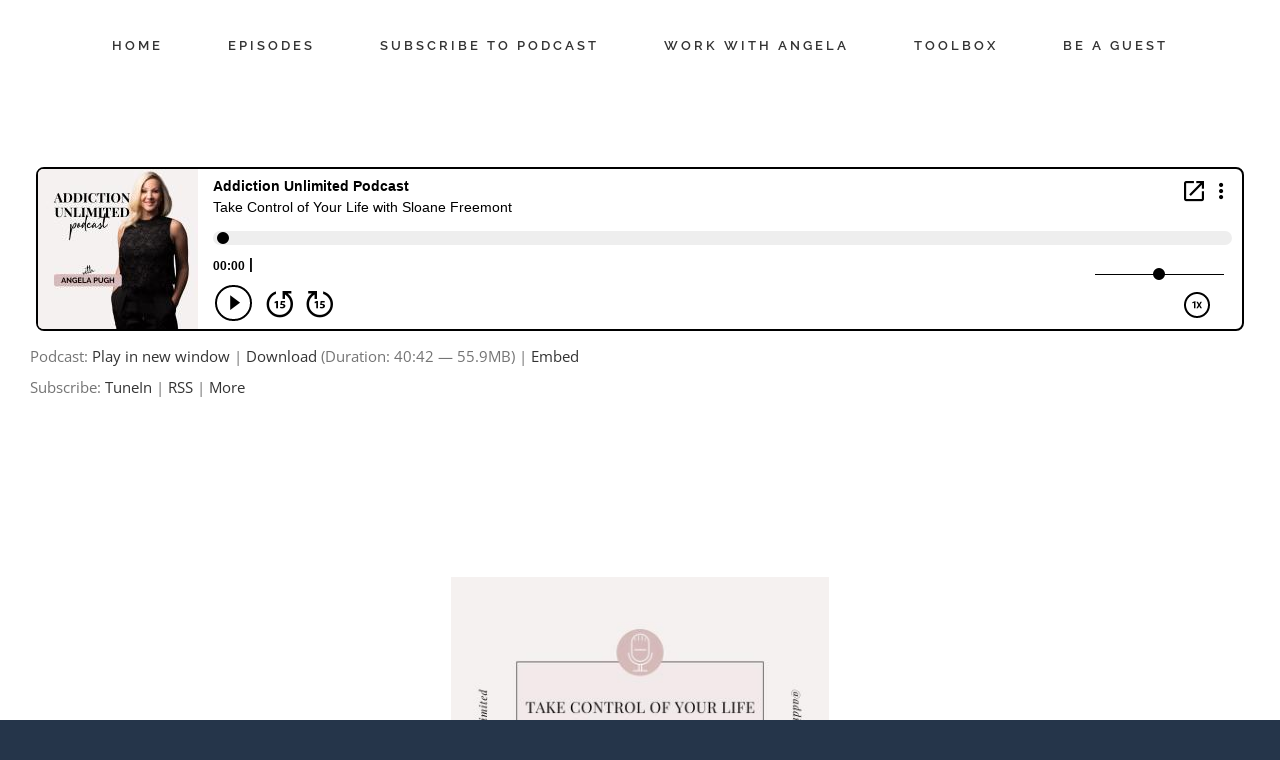

--- FILE ---
content_type: text/html; charset=UTF-8
request_url: https://addictionunlimited.com/take-control-of-your-life-with-sloane-freemont/
body_size: 61360
content:
<!DOCTYPE html>
<html class="avada-html-layout-wide avada-html-header-position-top avada-html-has-bg-image" dir="ltr" lang="en-US" prefix="og: https://ogp.me/ns#" prefix="og: http://ogp.me/ns# fb: http://ogp.me/ns/fb#">
<head>
	<meta http-equiv="X-UA-Compatible" content="IE=edge" />
	<meta http-equiv="Content-Type" content="text/html; charset=utf-8"/>
	<meta name="viewport" content="width=device-width, initial-scale=1" />
	<meta name="p:domain_verify" content="23af0f648e49014841f394ba15acac37"/><title>Take Control of Your Life with Sloane Freemont • Addiction Unlimited Podcast</title>

		<!-- All in One SEO 4.9.3 - aioseo.com -->
	<meta name="description" content="take control of your life When it comes to creating the life you want, most people think they are at the mercy of outside forces. But what if I told you… you have the power to create what you speak? 🤔😯 It may sound like a cliché, but it’s 💯 true. The thoughts we entertain" />
	<meta name="robots" content="max-image-preview:large" />
	<meta name="author" content="Angela"/>
	<link rel="canonical" href="https://addictionunlimited.com/take-control-of-your-life-with-sloane-freemont/" />
	<meta name="generator" content="All in One SEO (AIOSEO) 4.9.3" />
		<meta property="og:locale" content="en_US" />
		<meta property="og:site_name" content="Addiction Unlimited Podcast •" />
		<meta property="og:type" content="article" />
		<meta property="og:title" content="Take Control of Your Life with Sloane Freemont • Addiction Unlimited Podcast" />
		<meta property="og:description" content="take control of your life When it comes to creating the life you want, most people think they are at the mercy of outside forces. But what if I told you… you have the power to create what you speak? 🤔😯 It may sound like a cliché, but it’s 💯 true. The thoughts we entertain" />
		<meta property="og:url" content="https://addictionunlimited.com/take-control-of-your-life-with-sloane-freemont/" />
		<meta property="og:image" content="https://addictionunlimited.com/wp-content/uploads/2023/04/Addiction-Unlimited-Podcast_Cover.jpg" />
		<meta property="og:image:secure_url" content="https://addictionunlimited.com/wp-content/uploads/2023/04/Addiction-Unlimited-Podcast_Cover.jpg" />
		<meta property="og:image:width" content="1080" />
		<meta property="og:image:height" content="1080" />
		<meta property="article:published_time" content="2022-11-23T11:45:09+00:00" />
		<meta property="article:modified_time" content="2022-11-23T11:45:09+00:00" />
		<meta property="article:publisher" content="https://www.facebook.com/groups/addictionunlimited" />
		<meta name="twitter:card" content="summary" />
		<meta name="twitter:title" content="Take Control of Your Life with Sloane Freemont • Addiction Unlimited Podcast" />
		<meta name="twitter:description" content="take control of your life When it comes to creating the life you want, most people think they are at the mercy of outside forces. But what if I told you… you have the power to create what you speak? 🤔😯 It may sound like a cliché, but it’s 💯 true. The thoughts we entertain" />
		<meta name="twitter:image" content="https://addictionunlimited.com/wp-content/uploads/2023/04/Addiction-Unlimited-Podcast_Cover.jpg" />
		<script type="application/ld+json" class="aioseo-schema">
			{"@context":"https:\/\/schema.org","@graph":[{"@type":"BlogPosting","@id":"https:\/\/addictionunlimited.com\/take-control-of-your-life-with-sloane-freemont\/#blogposting","name":"Take Control of Your Life with Sloane Freemont \u2022 Addiction Unlimited Podcast","headline":"Take Control of Your Life with Sloane Freemont","author":{"@id":"https:\/\/addictionunlimited.com\/author\/angela\/#author"},"publisher":{"@id":"https:\/\/addictionunlimited.com\/#organization"},"image":{"@type":"ImageObject","url":"https:\/\/addictionunlimited.com\/wp-content\/uploads\/2022\/11\/241_Take-Control-Life_Sloane-Freemont-scaled.jpg","width":2560,"height":2560,"caption":"Take Control of Your Life with Sloane Freemont"},"datePublished":"2022-11-23T05:45:09-06:00","dateModified":"2022-11-23T05:45:09-06:00","inLanguage":"en-US","mainEntityOfPage":{"@id":"https:\/\/addictionunlimited.com\/take-control-of-your-life-with-sloane-freemont\/#webpage"},"isPartOf":{"@id":"https:\/\/addictionunlimited.com\/take-control-of-your-life-with-sloane-freemont\/#webpage"},"articleSection":"Addiction, Personal Development, Self Help, 12 Steps, AA, Addiction, Addiction Intervention, Addiction Recovery, Addiction Treatment, alcohol free, Alcoholic, Alcoholics Anonymous, Alcoholism, angela pugh, Living Sober, Professional Interventionist, Recovery Podcast, sober minded, Sobriety Podcast"},{"@type":"BreadcrumbList","@id":"https:\/\/addictionunlimited.com\/take-control-of-your-life-with-sloane-freemont\/#breadcrumblist","itemListElement":[{"@type":"ListItem","@id":"https:\/\/addictionunlimited.com#listItem","position":1,"name":"Home","item":"https:\/\/addictionunlimited.com","nextItem":{"@type":"ListItem","@id":"https:\/\/addictionunlimited.com\/category\/addiction\/#listItem","name":"Addiction"}},{"@type":"ListItem","@id":"https:\/\/addictionunlimited.com\/category\/addiction\/#listItem","position":2,"name":"Addiction","item":"https:\/\/addictionunlimited.com\/category\/addiction\/","nextItem":{"@type":"ListItem","@id":"https:\/\/addictionunlimited.com\/take-control-of-your-life-with-sloane-freemont\/#listItem","name":"Take Control of Your Life with Sloane Freemont"},"previousItem":{"@type":"ListItem","@id":"https:\/\/addictionunlimited.com#listItem","name":"Home"}},{"@type":"ListItem","@id":"https:\/\/addictionunlimited.com\/take-control-of-your-life-with-sloane-freemont\/#listItem","position":3,"name":"Take Control of Your Life with Sloane Freemont","previousItem":{"@type":"ListItem","@id":"https:\/\/addictionunlimited.com\/category\/addiction\/#listItem","name":"Addiction"}}]},{"@type":"Organization","@id":"https:\/\/addictionunlimited.com\/#organization","name":"Addiction Unlimited","url":"https:\/\/addictionunlimited.com\/","logo":{"@type":"ImageObject","url":"https:\/\/addictionunlimited.com\/wp-content\/uploads\/2024\/01\/Addiction-Unlimited-3.png","@id":"https:\/\/addictionunlimited.com\/take-control-of-your-life-with-sloane-freemont\/#organizationLogo","width":500,"height":500},"image":{"@id":"https:\/\/addictionunlimited.com\/take-control-of-your-life-with-sloane-freemont\/#organizationLogo"},"sameAs":["https:\/\/www.facebook.com\/groups\/addictionunlimited","https:\/\/www.instagram.com\/addictionunlimited\/"]},{"@type":"Person","@id":"https:\/\/addictionunlimited.com\/author\/angela\/#author","url":"https:\/\/addictionunlimited.com\/author\/angela\/","name":"Angela","image":{"@type":"ImageObject","@id":"https:\/\/addictionunlimited.com\/take-control-of-your-life-with-sloane-freemont\/#authorImage","url":"https:\/\/secure.gravatar.com\/avatar\/022671640d8d03f5306ba4ed8deb004cb213d35448c5ad7e87e93346f59ac7d2?s=96&d=mm&r=g","width":96,"height":96,"caption":"Angela"}},{"@type":"WebPage","@id":"https:\/\/addictionunlimited.com\/take-control-of-your-life-with-sloane-freemont\/#webpage","url":"https:\/\/addictionunlimited.com\/take-control-of-your-life-with-sloane-freemont\/","name":"Take Control of Your Life with Sloane Freemont \u2022 Addiction Unlimited Podcast","description":"take control of your life When it comes to creating the life you want, most people think they are at the mercy of outside forces. But what if I told you\u2026 you have the power to create what you speak? \ud83e\udd14\ud83d\ude2f It may sound like a clich\u00e9, but it\u2019s \ud83d\udcaf true. The thoughts we entertain","inLanguage":"en-US","isPartOf":{"@id":"https:\/\/addictionunlimited.com\/#website"},"breadcrumb":{"@id":"https:\/\/addictionunlimited.com\/take-control-of-your-life-with-sloane-freemont\/#breadcrumblist"},"author":{"@id":"https:\/\/addictionunlimited.com\/author\/angela\/#author"},"creator":{"@id":"https:\/\/addictionunlimited.com\/author\/angela\/#author"},"image":{"@type":"ImageObject","url":"https:\/\/addictionunlimited.com\/wp-content\/uploads\/2022\/11\/241_Take-Control-Life_Sloane-Freemont-scaled.jpg","@id":"https:\/\/addictionunlimited.com\/take-control-of-your-life-with-sloane-freemont\/#mainImage","width":2560,"height":2560,"caption":"Take Control of Your Life with Sloane Freemont"},"primaryImageOfPage":{"@id":"https:\/\/addictionunlimited.com\/take-control-of-your-life-with-sloane-freemont\/#mainImage"},"datePublished":"2022-11-23T05:45:09-06:00","dateModified":"2022-11-23T05:45:09-06:00"},{"@type":"WebSite","@id":"https:\/\/addictionunlimited.com\/#website","url":"https:\/\/addictionunlimited.com\/","name":"Addiction Unlimited Podcast","inLanguage":"en-US","publisher":{"@id":"https:\/\/addictionunlimited.com\/#organization"}}]}
		</script>
		<!-- All in One SEO -->

<link rel='dns-prefetch' href='//a.omappapi.com' />
		
		
		
				<link rel="alternate" title="oEmbed (JSON)" type="application/json+oembed" href="https://addictionunlimited.com/wp-json/oembed/1.0/embed?url=https%3A%2F%2Faddictionunlimited.com%2Ftake-control-of-your-life-with-sloane-freemont%2F" />
<link rel="alternate" title="oEmbed (XML)" type="text/xml+oembed" href="https://addictionunlimited.com/wp-json/oembed/1.0/embed?url=https%3A%2F%2Faddictionunlimited.com%2Ftake-control-of-your-life-with-sloane-freemont%2F&#038;format=xml" />
		<!-- This site uses the Google Analytics by MonsterInsights plugin v9.11.1 - Using Analytics tracking - https://www.monsterinsights.com/ -->
							<script src="//www.googletagmanager.com/gtag/js?id=G-26D4P1CFHS"  data-cfasync="false" data-wpfc-render="false" type="text/javascript" async></script>
			<script data-cfasync="false" data-wpfc-render="false" type="text/javascript">
				var mi_version = '9.11.1';
				var mi_track_user = true;
				var mi_no_track_reason = '';
								var MonsterInsightsDefaultLocations = {"page_location":"https:\/\/addictionunlimited.com\/take-control-of-your-life-with-sloane-freemont\/"};
								if ( typeof MonsterInsightsPrivacyGuardFilter === 'function' ) {
					var MonsterInsightsLocations = (typeof MonsterInsightsExcludeQuery === 'object') ? MonsterInsightsPrivacyGuardFilter( MonsterInsightsExcludeQuery ) : MonsterInsightsPrivacyGuardFilter( MonsterInsightsDefaultLocations );
				} else {
					var MonsterInsightsLocations = (typeof MonsterInsightsExcludeQuery === 'object') ? MonsterInsightsExcludeQuery : MonsterInsightsDefaultLocations;
				}

								var disableStrs = [
										'ga-disable-G-26D4P1CFHS',
									];

				/* Function to detect opted out users */
				function __gtagTrackerIsOptedOut() {
					for (var index = 0; index < disableStrs.length; index++) {
						if (document.cookie.indexOf(disableStrs[index] + '=true') > -1) {
							return true;
						}
					}

					return false;
				}

				/* Disable tracking if the opt-out cookie exists. */
				if (__gtagTrackerIsOptedOut()) {
					for (var index = 0; index < disableStrs.length; index++) {
						window[disableStrs[index]] = true;
					}
				}

				/* Opt-out function */
				function __gtagTrackerOptout() {
					for (var index = 0; index < disableStrs.length; index++) {
						document.cookie = disableStrs[index] + '=true; expires=Thu, 31 Dec 2099 23:59:59 UTC; path=/';
						window[disableStrs[index]] = true;
					}
				}

				if ('undefined' === typeof gaOptout) {
					function gaOptout() {
						__gtagTrackerOptout();
					}
				}
								window.dataLayer = window.dataLayer || [];

				window.MonsterInsightsDualTracker = {
					helpers: {},
					trackers: {},
				};
				if (mi_track_user) {
					function __gtagDataLayer() {
						dataLayer.push(arguments);
					}

					function __gtagTracker(type, name, parameters) {
						if (!parameters) {
							parameters = {};
						}

						if (parameters.send_to) {
							__gtagDataLayer.apply(null, arguments);
							return;
						}

						if (type === 'event') {
														parameters.send_to = monsterinsights_frontend.v4_id;
							var hookName = name;
							if (typeof parameters['event_category'] !== 'undefined') {
								hookName = parameters['event_category'] + ':' + name;
							}

							if (typeof MonsterInsightsDualTracker.trackers[hookName] !== 'undefined') {
								MonsterInsightsDualTracker.trackers[hookName](parameters);
							} else {
								__gtagDataLayer('event', name, parameters);
							}
							
						} else {
							__gtagDataLayer.apply(null, arguments);
						}
					}

					__gtagTracker('js', new Date());
					__gtagTracker('set', {
						'developer_id.dZGIzZG': true,
											});
					if ( MonsterInsightsLocations.page_location ) {
						__gtagTracker('set', MonsterInsightsLocations);
					}
										__gtagTracker('config', 'G-26D4P1CFHS', {"forceSSL":"true"} );
										window.gtag = __gtagTracker;										(function () {
						/* https://developers.google.com/analytics/devguides/collection/analyticsjs/ */
						/* ga and __gaTracker compatibility shim. */
						var noopfn = function () {
							return null;
						};
						var newtracker = function () {
							return new Tracker();
						};
						var Tracker = function () {
							return null;
						};
						var p = Tracker.prototype;
						p.get = noopfn;
						p.set = noopfn;
						p.send = function () {
							var args = Array.prototype.slice.call(arguments);
							args.unshift('send');
							__gaTracker.apply(null, args);
						};
						var __gaTracker = function () {
							var len = arguments.length;
							if (len === 0) {
								return;
							}
							var f = arguments[len - 1];
							if (typeof f !== 'object' || f === null || typeof f.hitCallback !== 'function') {
								if ('send' === arguments[0]) {
									var hitConverted, hitObject = false, action;
									if ('event' === arguments[1]) {
										if ('undefined' !== typeof arguments[3]) {
											hitObject = {
												'eventAction': arguments[3],
												'eventCategory': arguments[2],
												'eventLabel': arguments[4],
												'value': arguments[5] ? arguments[5] : 1,
											}
										}
									}
									if ('pageview' === arguments[1]) {
										if ('undefined' !== typeof arguments[2]) {
											hitObject = {
												'eventAction': 'page_view',
												'page_path': arguments[2],
											}
										}
									}
									if (typeof arguments[2] === 'object') {
										hitObject = arguments[2];
									}
									if (typeof arguments[5] === 'object') {
										Object.assign(hitObject, arguments[5]);
									}
									if ('undefined' !== typeof arguments[1].hitType) {
										hitObject = arguments[1];
										if ('pageview' === hitObject.hitType) {
											hitObject.eventAction = 'page_view';
										}
									}
									if (hitObject) {
										action = 'timing' === arguments[1].hitType ? 'timing_complete' : hitObject.eventAction;
										hitConverted = mapArgs(hitObject);
										__gtagTracker('event', action, hitConverted);
									}
								}
								return;
							}

							function mapArgs(args) {
								var arg, hit = {};
								var gaMap = {
									'eventCategory': 'event_category',
									'eventAction': 'event_action',
									'eventLabel': 'event_label',
									'eventValue': 'event_value',
									'nonInteraction': 'non_interaction',
									'timingCategory': 'event_category',
									'timingVar': 'name',
									'timingValue': 'value',
									'timingLabel': 'event_label',
									'page': 'page_path',
									'location': 'page_location',
									'title': 'page_title',
									'referrer' : 'page_referrer',
								};
								for (arg in args) {
																		if (!(!args.hasOwnProperty(arg) || !gaMap.hasOwnProperty(arg))) {
										hit[gaMap[arg]] = args[arg];
									} else {
										hit[arg] = args[arg];
									}
								}
								return hit;
							}

							try {
								f.hitCallback();
							} catch (ex) {
							}
						};
						__gaTracker.create = newtracker;
						__gaTracker.getByName = newtracker;
						__gaTracker.getAll = function () {
							return [];
						};
						__gaTracker.remove = noopfn;
						__gaTracker.loaded = true;
						window['__gaTracker'] = __gaTracker;
					})();
									} else {
										console.log("");
					(function () {
						function __gtagTracker() {
							return null;
						}

						window['__gtagTracker'] = __gtagTracker;
						window['gtag'] = __gtagTracker;
					})();
									}
			</script>
							<!-- / Google Analytics by MonsterInsights -->
		<link rel='stylesheet' id='fusion-dynamic-css-group-css' href='https://addictionunlimited.com/wp-content/plugins/bwp-minify/min/?f=wp-content/uploads/fusion-styles/d6ded02457ae9bb693a4dcf1389d8eb1.min.css' type='text/css' media='all' />
<script type='text/javascript' src='https://addictionunlimited.com/wp-content/plugins/bwp-minify/min/?f=wp-content/plugins/google-analytics-for-wordpress/assets/js/frontend-gtag.min.js'></script>
<script type="text/javascript" src="https://addictionunlimited.com/wp-includes/js/jquery/jquery.min.js?ver=3.7.1" id="jquery-core-js"></script>
<script type="text/javascript" src="https://addictionunlimited.com/wp-includes/js/jquery/jquery-migrate.min.js?ver=3.4.1" id="jquery-migrate-js"></script>
<link rel="https://api.w.org/" href="https://addictionunlimited.com/wp-json/" /><link rel="alternate" title="JSON" type="application/json" href="https://addictionunlimited.com/wp-json/wp/v2/posts/6034" /><link rel="EditURI" type="application/rsd+xml" title="RSD" href="https://addictionunlimited.com/xmlrpc.php?rsd" />
<meta name="generator" content="WordPress 6.9" />
<link rel='shortlink' href='https://addictionunlimited.com/?p=6034' />
            <script type="text/javascript"><!--
                                function powerpress_pinw(pinw_url){window.open(pinw_url, 'PowerPressPlayer','toolbar=0,status=0,resizable=1,width=460,height=320');	return false;}
                //-->

                // tabnab protection
                window.addEventListener('load', function () {
                    // make all links have rel="noopener noreferrer"
                    document.querySelectorAll('a[target="_blank"]').forEach(link => {
                        link.setAttribute('rel', 'noopener noreferrer');
                    });
                });
            </script>
            <style type="text/css" id="css-fb-visibility">@media screen and (max-width: 640px){.fusion-no-small-visibility{display:none !important;}body .sm-text-align-center{text-align:center !important;}body .sm-text-align-left{text-align:left !important;}body .sm-text-align-right{text-align:right !important;}body .sm-text-align-justify{text-align:justify !important;}body .sm-flex-align-center{justify-content:center !important;}body .sm-flex-align-flex-start{justify-content:flex-start !important;}body .sm-flex-align-flex-end{justify-content:flex-end !important;}body .sm-mx-auto{margin-left:auto !important;margin-right:auto !important;}body .sm-ml-auto{margin-left:auto !important;}body .sm-mr-auto{margin-right:auto !important;}body .fusion-absolute-position-small{position:absolute;width:100%;}.awb-sticky.awb-sticky-small{ position: sticky; top: var(--awb-sticky-offset,0); }}@media screen and (min-width: 641px) and (max-width: 1024px){.fusion-no-medium-visibility{display:none !important;}body .md-text-align-center{text-align:center !important;}body .md-text-align-left{text-align:left !important;}body .md-text-align-right{text-align:right !important;}body .md-text-align-justify{text-align:justify !important;}body .md-flex-align-center{justify-content:center !important;}body .md-flex-align-flex-start{justify-content:flex-start !important;}body .md-flex-align-flex-end{justify-content:flex-end !important;}body .md-mx-auto{margin-left:auto !important;margin-right:auto !important;}body .md-ml-auto{margin-left:auto !important;}body .md-mr-auto{margin-right:auto !important;}body .fusion-absolute-position-medium{position:absolute;width:100%;}.awb-sticky.awb-sticky-medium{ position: sticky; top: var(--awb-sticky-offset,0); }}@media screen and (min-width: 1025px){.fusion-no-large-visibility{display:none !important;}body .lg-text-align-center{text-align:center !important;}body .lg-text-align-left{text-align:left !important;}body .lg-text-align-right{text-align:right !important;}body .lg-text-align-justify{text-align:justify !important;}body .lg-flex-align-center{justify-content:center !important;}body .lg-flex-align-flex-start{justify-content:flex-start !important;}body .lg-flex-align-flex-end{justify-content:flex-end !important;}body .lg-mx-auto{margin-left:auto !important;margin-right:auto !important;}body .lg-ml-auto{margin-left:auto !important;}body .lg-mr-auto{margin-right:auto !important;}body .fusion-absolute-position-large{position:absolute;width:100%;}.awb-sticky.awb-sticky-large{ position: sticky; top: var(--awb-sticky-offset,0); }}</style>
<style type="text/css" xmlns="http://www.w3.org/1999/html">

/*
PowerPress subscribe sidebar widget
*/
.widget-area .widget_powerpress_subscribe h2,
.widget-area .widget_powerpress_subscribe h3,
.widget-area .widget_powerpress_subscribe h4,
.widget_powerpress_subscribe h2,
.widget_powerpress_subscribe h3,
.widget_powerpress_subscribe h4 {
	margin-bottom: 0;
	padding-bottom: 0;
}
</style>
<link rel="icon" href="https://addictionunlimited.com/wp-content/uploads/2018/04/cropped-Addiction-Unlimited-Cover-2-32x32.jpg" sizes="32x32" />
<link rel="icon" href="https://addictionunlimited.com/wp-content/uploads/2018/04/cropped-Addiction-Unlimited-Cover-2-192x192.jpg" sizes="192x192" />
<link rel="apple-touch-icon" href="https://addictionunlimited.com/wp-content/uploads/2018/04/cropped-Addiction-Unlimited-Cover-2-180x180.jpg" />
<meta name="msapplication-TileImage" content="https://addictionunlimited.com/wp-content/uploads/2018/04/cropped-Addiction-Unlimited-Cover-2-270x270.jpg" />
		<style type="text/css" id="wp-custom-css">
			img.emoji {
    height: 1em; /* or desired size */
    width: 1em; /* or desired size */		</style>
		<meta name="facebook-domain-verification" content="skdasacw9vszbxnj90uaeb2jo70r6y" />		<script type="text/javascript">
			var doc = document.documentElement;
			doc.setAttribute( 'data-useragent', navigator.userAgent );
		</script>
		
	</head>

<body class="wp-singular post-template-default single single-post postid-6034 single-format-standard wp-theme-Avada wp-child-theme-Avada-Child-Theme awb-no-sidebars fusion-image-hovers fusion-pagination-sizing fusion-button_type-flat fusion-button_span-yes fusion-button_gradient-linear avada-image-rollover-circle-no avada-image-rollover-yes avada-image-rollover-direction-left fusion-body ltr fusion-sticky-header no-tablet-sticky-header no-mobile-sticky-header no-mobile-slidingbar fusion-disable-outline fusion-sub-menu-fade mobile-logo-pos-center layout-wide-mode avada-has-boxed-modal-shadow-none layout-scroll-offset-full avada-has-zero-margin-offset-top fusion-top-header menu-text-align-center mobile-menu-design-classic fusion-show-pagination-text fusion-header-layout-v7 avada-responsive avada-footer-fx-none avada-menu-highlight-style-bar fusion-search-form-classic fusion-main-menu-search-overlay fusion-avatar-square avada-dropdown-styles avada-blog-layout-medium avada-blog-archive-layout-medium avada-header-shadow-no avada-menu-icon-position-left avada-has-megamenu-shadow avada-has-mainmenu-dropdown-divider avada-has-pagetitle-bg-full avada-has-breadcrumb-mobile-hidden avada-has-titlebar-hide avada-social-full-transparent avada-has-bg-image-full avada-has-pagination-padding avada-flyout-menu-direction-fade avada-ec-views-v1" data-awb-post-id="6034">
		<a class="skip-link screen-reader-text" href="#content">Skip to content</a>

	<div id="boxed-wrapper">
		
		<div id="wrapper" class="fusion-wrapper">
			<div id="home" style="position:relative;top:-1px;"></div>
							
					
			<header class="fusion-header-wrapper">
				<div class="fusion-header-v7 fusion-logo-alignment fusion-logo-center fusion-sticky-menu- fusion-sticky-logo- fusion-mobile-logo-  fusion-mobile-menu-design-classic">
					<div class="fusion-header-sticky-height"></div>
<div class="fusion-header" >
	<div class="fusion-row fusion-middle-logo-menu">
				<nav class="fusion-main-menu fusion-main-menu-sticky" aria-label="Main Menu"><div class="fusion-overlay-search">		<form role="search" class="searchform fusion-search-form  fusion-search-form-classic" method="get" action="https://addictionunlimited.com/">
			<div class="fusion-search-form-content">

				
				<div class="fusion-search-field search-field">
					<label><span class="screen-reader-text">Search for:</span>
													<input type="search" value="" name="s" class="s" placeholder="Search..." required aria-required="true" aria-label="Search..."/>
											</label>
				</div>
				<div class="fusion-search-button search-button">
					<input type="submit" class="fusion-search-submit searchsubmit" aria-label="Search" value="&#xf002;" />
									</div>

				
			</div>


			
		</form>
		<div class="fusion-search-spacer"></div><a href="#" role="button" aria-label="Close Search" class="fusion-close-search"></a></div><ul id="menu-main-menu" class="fusion-menu fusion-middle-logo-ul"><li  id="menu-item-44"  class="menu-item menu-item-type-post_type menu-item-object-page menu-item-home menu-item-44"  data-item-id="44"><a  href="https://addictionunlimited.com/" class="fusion-top-level-link fusion-bar-highlight"><span class="menu-text">HOME</span></a></li><li  id="menu-item-755"  class="menu-item menu-item-type-post_type menu-item-object-page menu-item-755"  data-item-id="755"><a  href="https://addictionunlimited.com/episodes/" class="fusion-top-level-link fusion-bar-highlight"><span class="menu-text">EPISODES</span></a></li><li  id="menu-item-1498"  class="menu-item menu-item-type-post_type menu-item-object-page menu-item-1498"  data-item-id="1498"><a  href="https://addictionunlimited.com/subscribe/" class="fusion-top-level-link fusion-bar-highlight"><span class="menu-text">SUBSCRIBE TO PODCAST</span></a></li>		</li><li  id="menu-item-4614"  class="menu-item menu-item-type-custom menu-item-object-custom menu-item-4614"  data-item-id="4614"><a  href="https://www.myrecoverytoolbox.com/recovery-coaching" class="fusion-top-level-link fusion-bar-highlight"><span class="menu-text">WORK WITH ANGELA</span></a></li><li  id="menu-item-4599"  class="menu-item menu-item-type-custom menu-item-object-custom menu-item-4599"  data-item-id="4599"><a  href="https://www.myrecoverytoolbox.com/" class="fusion-top-level-link fusion-bar-highlight"><span class="menu-text">TOOLBOX</span></a></li><li  id="menu-item-4098"  class="menu-item menu-item-type-post_type menu-item-object-page menu-item-4098"  data-item-id="4098"><a  href="https://addictionunlimited.com/apply/" class="fusion-top-level-link fusion-bar-highlight"><span class="menu-text">BE A GUEST</span></a></li></ul></nav><div class="fusion-mobile-navigation"><ul id="menu-main-menu-1" class="fusion-mobile-menu"><li   class="menu-item menu-item-type-post_type menu-item-object-page menu-item-home menu-item-44"  data-item-id="44"><a  href="https://addictionunlimited.com/" class="fusion-top-level-link fusion-bar-highlight"><span class="menu-text">HOME</span></a></li><li   class="menu-item menu-item-type-post_type menu-item-object-page menu-item-755"  data-item-id="755"><a  href="https://addictionunlimited.com/episodes/" class="fusion-top-level-link fusion-bar-highlight"><span class="menu-text">EPISODES</span></a></li><li   class="menu-item menu-item-type-post_type menu-item-object-page menu-item-1498"  data-item-id="1498"><a  href="https://addictionunlimited.com/subscribe/" class="fusion-top-level-link fusion-bar-highlight"><span class="menu-text">SUBSCRIBE TO PODCAST</span></a></li>		</li><li   class="menu-item menu-item-type-custom menu-item-object-custom menu-item-4614"  data-item-id="4614"><a  href="https://www.myrecoverytoolbox.com/recovery-coaching" class="fusion-top-level-link fusion-bar-highlight"><span class="menu-text">WORK WITH ANGELA</span></a></li><li   class="menu-item menu-item-type-custom menu-item-object-custom menu-item-4599"  data-item-id="4599"><a  href="https://www.myrecoverytoolbox.com/" class="fusion-top-level-link fusion-bar-highlight"><span class="menu-text">TOOLBOX</span></a></li><li   class="menu-item menu-item-type-post_type menu-item-object-page menu-item-4098"  data-item-id="4098"><a  href="https://addictionunlimited.com/apply/" class="fusion-top-level-link fusion-bar-highlight"><span class="menu-text">BE A GUEST</span></a></li></ul></div>
<nav class="fusion-mobile-nav-holder fusion-mobile-menu-text-align-left" aria-label="Main Menu Mobile"></nav>

					</div>
</div>
				</div>
				<div class="fusion-clearfix"></div>
			</header>
								
							<div id="sliders-container" class="fusion-slider-visibility">
					</div>
				
					
							
			
						<main id="main" class="clearfix ">
				<div class="fusion-row" style="">

<section id="content" style="">
	
					<article id="post-6034" class="post post-6034 type-post status-publish format-standard has-post-thumbnail hentry category-addiction category-personal-development category-self-help tag-12-steps tag-aa tag-addiction tag-addiction-intervention tag-addiction-recovery tag-addiction-treatment tag-alcohol-free tag-alcoholic tag-alcoholics-anonymous tag-alcoholism tag-angela-pugh tag-living-sober tag-professional-interventionist tag-recovery-podcast tag-sober-minded tag-sobriety-podcast">
										<span class="entry-title" style="display: none;">Take Control of Your Life with Sloane Freemont</span>
			
									
						<div class="post-content">
				<iframe src="https://player.blubrry.com/?media_url=https%3A%2F%2Fmedia.blubrry.com%2Faddictionunlimited%2Fcontent.blubrry.com%2Faddictionunlimited%2F241_Take_Control_of_Your_Life_with_Sloane_Freemont_FINAL.mp3&amp;modern=1&amp;podcast_link=https%3A%2F%2Faddictionunlimited.com%2Ftake-control-of-your-life-with-sloane-freemont%2F#mode-Light&border-000000&progress-000000" scrolling="no" width="100%" height="165" frameborder="0" id="blubrryplayer-1" class="blubrryplayer" title="Blubrry Podcast Player"></iframe><p class="powerpress_links powerpress_links_mp3" style="margin-bottom: 1px !important;">Podcast: <a href="https://media.blubrry.com/addictionunlimited/content.blubrry.com/addictionunlimited/241_Take_Control_of_Your_Life_with_Sloane_Freemont_FINAL.mp3" class="powerpress_link_pinw" target="_blank" title="Play in new window" onclick="return powerpress_pinw('https://addictionunlimited.com/?powerpress_pinw=6034-podcast');" rel="nofollow">Play in new window</a> | <a href="https://media.blubrry.com/addictionunlimited/content.blubrry.com/addictionunlimited/241_Take_Control_of_Your_Life_with_Sloane_Freemont_FINAL.mp3" class="powerpress_link_d" title="Download" rel="nofollow" download="241_Take_Control_of_Your_Life_with_Sloane_Freemont_FINAL.mp3">Download</a> (Duration: 40:42 &#8212; 55.9MB) | <a href="#" class="powerpress_link_e" title="Embed" onclick="return powerpress_show_embed('6034-podcast');" rel="nofollow">Embed</a></p><p class="powerpress_embed_box" id="powerpress_embed_6034-podcast" style="display: none;"><input id="powerpress_embed_6034-podcast_t" type="text" value="&lt;iframe src=&quot;https://player.blubrry.com/?media_url=https%3A%2F%2Fmedia.blubrry.com%2Faddictionunlimited%2Fcontent.blubrry.com%2Faddictionunlimited%2F241_Take_Control_of_Your_Life_with_Sloane_Freemont_FINAL.mp3&amp;modern=1&amp;podcast_link=https%3A%2F%2Faddictionunlimited.com%2Ftake-control-of-your-life-with-sloane-freemont%2F#mode-Light&amp;border-000000&amp;progress-000000&quot; scrolling=&quot;no&quot; width=&quot;100%&quot; height=&quot;165&quot; frameborder=&quot;0&quot; id=&quot;blubrryplayer-2&quot; class=&quot;blubrryplayer&quot; title=&quot;Blubrry Podcast Player&quot;&gt;&lt;/iframe&gt;" onclick="javascript: this.select();" onfocus="javascript: this.select();" style="width: 70%;" readOnly></p><p class="powerpress_links powerpress_subscribe_links">Subscribe: <a href="https://tunein.com/podcasts/Self-Development/Addiction-Unlimited-p1118714/" class="powerpress_link_subscribe powerpress_link_subscribe_tunein" target="_blank" title="Subscribe on TuneIn" rel="nofollow">TuneIn</a> | <a href="https://addictionunlimited.com/feed/podcast/" class="powerpress_link_subscribe powerpress_link_subscribe_rss" target="_blank" title="Subscribe via RSS" rel="nofollow">RSS</a> | <a href="https://addictionunlimited.com/subscribe/" class="powerpress_link_subscribe powerpress_link_subscribe_more" target="_blank" title="More" rel="nofollow">More</a></p><h1 style="text-align: center;"><span style="color: #ffffff;">take control of your life</span></h1>
<p><img fetchpriority="high" decoding="async" class="wp-image-6035 aligncenter" src="https://addictionunlimited.com/wp-content/uploads/2022/11/241_Take-Control-Life_Sloane-Freemont-1024x1024.jpg" alt="" width="378" height="378" srcset="https://addictionunlimited.com/wp-content/uploads/2022/11/241_Take-Control-Life_Sloane-Freemont-66x66.jpg 66w, https://addictionunlimited.com/wp-content/uploads/2022/11/241_Take-Control-Life_Sloane-Freemont-150x150.jpg 150w, https://addictionunlimited.com/wp-content/uploads/2022/11/241_Take-Control-Life_Sloane-Freemont-200x200.jpg 200w, https://addictionunlimited.com/wp-content/uploads/2022/11/241_Take-Control-Life_Sloane-Freemont-300x300.jpg 300w, https://addictionunlimited.com/wp-content/uploads/2022/11/241_Take-Control-Life_Sloane-Freemont-400x400.jpg 400w, https://addictionunlimited.com/wp-content/uploads/2022/11/241_Take-Control-Life_Sloane-Freemont-600x600.jpg 600w, https://addictionunlimited.com/wp-content/uploads/2022/11/241_Take-Control-Life_Sloane-Freemont-768x768.jpg 768w, https://addictionunlimited.com/wp-content/uploads/2022/11/241_Take-Control-Life_Sloane-Freemont-800x800.jpg 800w, https://addictionunlimited.com/wp-content/uploads/2022/11/241_Take-Control-Life_Sloane-Freemont-1024x1024.jpg 1024w, https://addictionunlimited.com/wp-content/uploads/2022/11/241_Take-Control-Life_Sloane-Freemont-1200x1200.jpg 1200w, https://addictionunlimited.com/wp-content/uploads/2022/11/241_Take-Control-Life_Sloane-Freemont-1536x1536.jpg 1536w" sizes="(max-width: 378px) 100vw, 378px" /></p>
<p><span style="font-weight: 400;">When it comes to creating the life you want, most people think they are at the mercy of outside forces. </span></p>
<p><span style="font-weight: 400;">But what if I told you… you have the power to create what you speak? 🤔😯  It may sound like a cliché, but it’s 💯 true.</span></p>
<p><b>The thoughts we entertain and the words we speak create our reality. </b></p>
<p><span style="font-weight: 400;">One of the most important things you can do to take control of your life is to be mindful of your thoughts and words.</span></p>
<p><span style="font-weight: 400;">I’m telling you my friend, everything you think and say has an impact. So be deliberate in what you put out in the universe.</span></p>
<p><span style="font-weight: 400;">→ pay attention to the language you use when speaking about yourself and your life </span></p>
<p><span style="font-weight: 400;">     Are you using positive, empowering language, or are you putting yourself down? </span></p>
<p><span style="font-weight: 400;">→ get clear on what you want and focus on creating that reality</span></p>
<p><span style="font-weight: 400;">     When you know what you want, you can begin to take steps towards making it a reality.</span></p>
<p><b>Y</b><b>our thoughts are powerful</b> <span style="font-weight: 400;">and today’s guest, Sloane Freemont, is giving us the lowdown on how to create what you speak. Which is also the name of her podcast!</span><b> </b></p>
<p><span style="font-weight: 400;">She speaks from personal experience of hitting an all-time low in her life, knowing she had to make major changes, and how she started digging her way out. </span></p>
<p><span style="font-weight: 400;">I know, I know…we can all relate to this! </span></p>
<p><span style="font-weight: 400;">She’s a podcast host, a brilliant mind, and new friend and she walks us through the power we have in our lives:</span></p>
<p><span style="font-weight: 400;">👉 If you focus on the negative, you&#8217;ll get more negative.</span></p>
<p><span style="font-weight: 400;">👉 If you focus on the positive, you’ll attract more positive. </span></p>
<p><span style="font-weight: 400;">So choose your thoughts wisely and create the life you want!</span></p>
<p><span style="font-weight: 400;">With a little practice, you’ll be well on your way to creating the life you deserve — simply by speaking it into existence!</span></p>
<p>&nbsp;</p>
<p><b>Links mentioned in this episode: </b></p>
<p><span style="font-weight: 400;">Learn more about Sloane here: </span><a href="https://sloanefreemont.com/"><span style="font-weight: 400;">https://sloanefreemont.com/</span></a></p>
<p><span style="font-weight: 400;">Book A Call With Angela: </span><a href="https://www.myrecoverytoolbox.com/yourjourneywithangela"><span style="font-weight: 400;">addictionunlimited.com/call</span></a></p>
<p><span style="font-weight: 400;">Join the FB Group: </span><a href="https://www.facebook.com/groups/addictionunlimited"><span style="font-weight: 400;">facebook.com/groups/addictionunlimited</span></a></p>
<p>&nbsp;</p>
<p><b>Rate, Review, &amp; Follow on Apple Podcasts</b></p>
<p><span style="font-weight: 400;">“I love Angela &amp; Addiction Unlimited Podcast.” &lt;– If that sounds like you, </span><a href="https://podcasts.apple.com/us/podcast/addiction-unlimited-podcast-life-coach-alcoholic/id1368702869"><span style="font-weight: 400;">please consider rating and reviewing my show</span></a><span style="font-weight: 400;">! This helps me support more people — just like you — to keep moving forward to the recovery lifestyle they want.  </span><a href="https://podcasts.apple.com/us/podcast/addiction-unlimited-podcast-life-coach-alcoholic/id1368702869"><span style="font-weight: 400;">Click here,</span></a><span style="font-weight: 400;"> scroll to the bottom, tap to rate with five stars, and select “Write a Review.” Then be sure to let me know what you loved most about the episode!</span></p>
							</div>

												<span class="vcard rich-snippet-hidden"><span class="fn"><a href="https://addictionunlimited.com/author/angela/" title="Posts by Angela" rel="author">Angela</a></span></span><span class="updated rich-snippet-hidden">2022-11-23T05:45:09-06:00</span>													<div class="fusion-sharing-box fusion-theme-sharing-box fusion-single-sharing-box">
		<h4>Share This Post, Choose Your Platform!</h4>
		<div class="fusion-social-networks boxed-icons"><div class="fusion-social-networks-wrapper"><a  class="fusion-social-network-icon fusion-tooltip fusion-facebook awb-icon-facebook" style="color:#ffffff;background-color:#3b5998;border-color:#3b5998;" data-placement="top" data-title="Facebook" data-toggle="tooltip" title="Facebook" href="https://www.facebook.com/sharer.php?u=https%3A%2F%2Faddictionunlimited.com%2Ftake-control-of-your-life-with-sloane-freemont%2F&amp;t=Take%20Control%20of%20Your%20Life%20with%20Sloane%20Freemont" target="_blank" rel="noreferrer"><span class="screen-reader-text">Facebook</span></a><a  class="fusion-social-network-icon fusion-tooltip fusion-linkedin awb-icon-linkedin" style="color:#ffffff;background-color:#0077b5;border-color:#0077b5;" data-placement="top" data-title="LinkedIn" data-toggle="tooltip" title="LinkedIn" href="https://www.linkedin.com/shareArticle?mini=true&amp;url=https%3A%2F%2Faddictionunlimited.com%2Ftake-control-of-your-life-with-sloane-freemont%2F&amp;title=Take%20Control%20of%20Your%20Life%20with%20Sloane%20Freemont&amp;summary=take%20control%20of%20your%20life%0D%0A%0D%0A%0D%0AWhen%20it%20comes%20to%20creating%20the%20life%20you%20want%2C%20most%20people%20think%20they%20are%20at%20the%20mercy%20of%20outside%20forces.%C2%A0%0D%0A%0D%0ABut%20what%20if%20I%20told%20you%E2%80%A6%20you%20have%20the%20power%20to%20create%20what%20you%20speak%3F%20%F0%9F%A4%94%F0%9F%98%AF%C2%A0%20It" target="_blank" rel="noopener noreferrer"><span class="screen-reader-text">LinkedIn</span></a><a  class="fusion-social-network-icon fusion-tooltip fusion-pinterest awb-icon-pinterest fusion-last-social-icon" style="color:#ffffff;background-color:#bd081c;border-color:#bd081c;" data-placement="top" data-title="Pinterest" data-toggle="tooltip" title="Pinterest" href="https://pinterest.com/pin/create/button/?url=https%3A%2F%2Faddictionunlimited.com%2Ftake-control-of-your-life-with-sloane-freemont%2F&amp;description=take%20control%20of%20your%20life%0D%0A%0D%0A%0D%0AWhen%20it%20comes%20to%20creating%20the%20life%20you%20want%2C%20most%20people%20think%20they%20are%20at%20the%20mercy%20of%20outside%20forces.%C2%A0%0D%0A%0D%0ABut%20what%20if%20I%20told%20you%E2%80%A6%20you%20have%20the%20power%20to%20create%20what%20you%20speak%3F%20%F0%9F%A4%94%F0%9F%98%AF%C2%A0%20It&amp;media=https%3A%2F%2Faddictionunlimited.com%2Fwp-content%2Fuploads%2F2022%2F11%2F241_Take-Control-Life_Sloane-Freemont-scaled.jpg" target="_blank" rel="noopener noreferrer"><span class="screen-reader-text">Pinterest</span></a><div class="fusion-clearfix"></div></div></div>	</div>
													<section class="related-posts single-related-posts">
					<div class="fusion-title fusion-title-size-two sep-single sep-solid" style="margin-top:0px;margin-bottom:30px;">
					<h2 class="title-heading-left" style="margin:0;">
						Related Posts					</h2>
					<span class="awb-title-spacer"></span>
					<div class="title-sep-container">
						<div class="title-sep sep-single sep-solid"></div>
					</div>
				</div>
				
	
	
	
					<div class="awb-carousel awb-swiper awb-swiper-carousel fusion-carousel-title-below-image" data-imagesize="fixed" data-metacontent="yes" data-autoplay="no" data-touchscroll="no" data-columns="3" data-itemmargin="5px" data-itemwidth="180" data-scrollitems="">
		<div class="swiper-wrapper">
																		<div class="swiper-slide">
					<div class="fusion-carousel-item-wrapper">
						<div  class="fusion-image-wrapper fusion-image-size-fixed" aria-haspopup="true">
					<img src="https://addictionunlimited.com/wp-content/uploads/2025/12/416_Why-Cant-I-Quit-Drinking-scaled-500x383.jpg" srcset="https://addictionunlimited.com/wp-content/uploads/2025/12/416_Why-Cant-I-Quit-Drinking-scaled-500x383.jpg 1x, https://addictionunlimited.com/wp-content/uploads/2025/12/416_Why-Cant-I-Quit-Drinking-scaled-500x383@2x.jpg 2x" width="500" height="383" alt="Why You Can&#8217;t Quit Drinking and What Stage You&#8217;re Actually In" />
	<div class="fusion-rollover">
	<div class="fusion-rollover-content">

														<a class="fusion-rollover-link" href="https://addictionunlimited.com/why-you-cant-quit-drinking-and-what-stage-youre-actually-in/">Why You Can&#8217;t Quit Drinking and What Stage You&#8217;re Actually In</a>
			
								
		
								
								
		
						<a class="fusion-link-wrapper" href="https://addictionunlimited.com/why-you-cant-quit-drinking-and-what-stage-youre-actually-in/" aria-label="Why You Can&#8217;t Quit Drinking and What Stage You&#8217;re Actually In"></a>
	</div>
</div>
</div>
																				<h4 class="fusion-carousel-title">
								<a class="fusion-related-posts-title-link" href="https://addictionunlimited.com/why-you-cant-quit-drinking-and-what-stage-youre-actually-in/" target="_self" title="Why You Can&#8217;t Quit Drinking and What Stage You&#8217;re Actually In">Why You Can&#8217;t Quit Drinking and What Stage You&#8217;re Actually In</a>
							</h4>

							<div class="fusion-carousel-meta">
								
								<span class="fusion-date">December 31st, 2025</span>

																	<span class="fusion-inline-sep">|</span>
									<span><a href="https://addictionunlimited.com/why-you-cant-quit-drinking-and-what-stage-youre-actually-in/#respond">0 Comments</a></span>
															</div><!-- fusion-carousel-meta -->
											</div><!-- fusion-carousel-item-wrapper -->
				</div>
															<div class="swiper-slide">
					<div class="fusion-carousel-item-wrapper">
						<div  class="fusion-image-wrapper fusion-image-size-fixed" aria-haspopup="true">
					<img src="https://addictionunlimited.com/wp-content/uploads/2025/12/415_12-Steps-Transformation-Life-After-Alcohol-scaled-500x383.jpg" srcset="https://addictionunlimited.com/wp-content/uploads/2025/12/415_12-Steps-Transformation-Life-After-Alcohol-scaled-500x383.jpg 1x, https://addictionunlimited.com/wp-content/uploads/2025/12/415_12-Steps-Transformation-Life-After-Alcohol-scaled-500x383@2x.jpg 2x" width="500" height="383" alt="The Real Purpose of the 12 Steps: Healing Patterns, Not Just Addiction" />
	<div class="fusion-rollover">
	<div class="fusion-rollover-content">

														<a class="fusion-rollover-link" href="https://addictionunlimited.com/the-real-purpose-of-the-12-steps-healing-patterns-not-just-addiction/">The Real Purpose of the 12 Steps: Healing Patterns, Not Just Addiction</a>
			
								
		
								
								
		
						<a class="fusion-link-wrapper" href="https://addictionunlimited.com/the-real-purpose-of-the-12-steps-healing-patterns-not-just-addiction/" aria-label="The Real Purpose of the 12 Steps: Healing Patterns, Not Just Addiction"></a>
	</div>
</div>
</div>
																				<h4 class="fusion-carousel-title">
								<a class="fusion-related-posts-title-link" href="https://addictionunlimited.com/the-real-purpose-of-the-12-steps-healing-patterns-not-just-addiction/" target="_self" title="The Real Purpose of the 12 Steps: Healing Patterns, Not Just Addiction">The Real Purpose of the 12 Steps: Healing Patterns, Not Just Addiction</a>
							</h4>

							<div class="fusion-carousel-meta">
								
								<span class="fusion-date">December 26th, 2025</span>

																	<span class="fusion-inline-sep">|</span>
									<span><a href="https://addictionunlimited.com/the-real-purpose-of-the-12-steps-healing-patterns-not-just-addiction/#respond">0 Comments</a></span>
															</div><!-- fusion-carousel-meta -->
											</div><!-- fusion-carousel-item-wrapper -->
				</div>
															<div class="swiper-slide">
					<div class="fusion-carousel-item-wrapper">
						<div  class="fusion-image-wrapper fusion-image-size-fixed" aria-haspopup="true">
					<img src="https://addictionunlimited.com/wp-content/uploads/2025/12/410_Witching-Hour-Hardest-Part-of-Sobriety-scaled-500x383.jpg" srcset="https://addictionunlimited.com/wp-content/uploads/2025/12/410_Witching-Hour-Hardest-Part-of-Sobriety-scaled-500x383.jpg 1x, https://addictionunlimited.com/wp-content/uploads/2025/12/410_Witching-Hour-Hardest-Part-of-Sobriety-scaled-500x383@2x.jpg 2x" width="500" height="383" alt="From Witching Hour to Power Hour: Getting Through the Hardest Part of Sobriety" />
	<div class="fusion-rollover">
	<div class="fusion-rollover-content">

														<a class="fusion-rollover-link" href="https://addictionunlimited.com/from-witching-hour-to-power-hour-getting-through-the-hardest-part-of-sobriety/">From Witching Hour to Power Hour: Getting Through the Hardest Part of Sobriety</a>
			
								
		
								
								
		
						<a class="fusion-link-wrapper" href="https://addictionunlimited.com/from-witching-hour-to-power-hour-getting-through-the-hardest-part-of-sobriety/" aria-label="From Witching Hour to Power Hour: Getting Through the Hardest Part of Sobriety"></a>
	</div>
</div>
</div>
																				<h4 class="fusion-carousel-title">
								<a class="fusion-related-posts-title-link" href="https://addictionunlimited.com/from-witching-hour-to-power-hour-getting-through-the-hardest-part-of-sobriety/" target="_self" title="From Witching Hour to Power Hour: Getting Through the Hardest Part of Sobriety">From Witching Hour to Power Hour: Getting Through the Hardest Part of Sobriety</a>
							</h4>

							<div class="fusion-carousel-meta">
								
								<span class="fusion-date">December 10th, 2025</span>

															</div><!-- fusion-carousel-meta -->
											</div><!-- fusion-carousel-item-wrapper -->
				</div>
															<div class="swiper-slide">
					<div class="fusion-carousel-item-wrapper">
						<div  class="fusion-image-wrapper fusion-image-size-fixed" aria-haspopup="true">
					<img src="https://addictionunlimited.com/wp-content/uploads/2025/12/409_Food-Addiction-In-Recovery-scaled-500x383.jpg" srcset="https://addictionunlimited.com/wp-content/uploads/2025/12/409_Food-Addiction-In-Recovery-scaled-500x383.jpg 1x, https://addictionunlimited.com/wp-content/uploads/2025/12/409_Food-Addiction-In-Recovery-scaled-500x383@2x.jpg 2x" width="500" height="383" alt="From Alcohol to Sugar: Understanding Food Addiction in Recovery" />
	<div class="fusion-rollover">
	<div class="fusion-rollover-content">

														<a class="fusion-rollover-link" href="https://addictionunlimited.com/from-alcohol-to-sugar-understanding-food-addiction-in-recovery/">From Alcohol to Sugar: Understanding Food Addiction in Recovery</a>
			
								
		
								
								
		
						<a class="fusion-link-wrapper" href="https://addictionunlimited.com/from-alcohol-to-sugar-understanding-food-addiction-in-recovery/" aria-label="From Alcohol to Sugar: Understanding Food Addiction in Recovery"></a>
	</div>
</div>
</div>
																				<h4 class="fusion-carousel-title">
								<a class="fusion-related-posts-title-link" href="https://addictionunlimited.com/from-alcohol-to-sugar-understanding-food-addiction-in-recovery/" target="_self" title="From Alcohol to Sugar: Understanding Food Addiction in Recovery">From Alcohol to Sugar: Understanding Food Addiction in Recovery</a>
							</h4>

							<div class="fusion-carousel-meta">
								
								<span class="fusion-date">December 5th, 2025</span>

															</div><!-- fusion-carousel-meta -->
											</div><!-- fusion-carousel-item-wrapper -->
				</div>
															<div class="swiper-slide">
					<div class="fusion-carousel-item-wrapper">
						<div  class="fusion-image-wrapper fusion-image-size-fixed" aria-haspopup="true">
					<img src="https://addictionunlimited.com/wp-content/uploads/2025/12/408_Stay-Sober-Holidays-Family-scaled-500x383.jpg" srcset="https://addictionunlimited.com/wp-content/uploads/2025/12/408_Stay-Sober-Holidays-Family-scaled-500x383.jpg 1x, https://addictionunlimited.com/wp-content/uploads/2025/12/408_Stay-Sober-Holidays-Family-scaled-500x383@2x.jpg 2x" width="500" height="383" alt="How to Stay Sober When You Can&#8217;t Control Your Family: 8 Radical Shifts for the Holidays" />
	<div class="fusion-rollover">
	<div class="fusion-rollover-content">

														<a class="fusion-rollover-link" href="https://addictionunlimited.com/how-to-stay-sober-when-you-cant-control-your-family-8-radical-shifts-for-the-holidays/">How to Stay Sober When You Can&#8217;t Control Your Family: 8 Radical Shifts for the Holidays</a>
			
								
		
								
								
		
						<a class="fusion-link-wrapper" href="https://addictionunlimited.com/how-to-stay-sober-when-you-cant-control-your-family-8-radical-shifts-for-the-holidays/" aria-label="How to Stay Sober When You Can&#8217;t Control Your Family: 8 Radical Shifts for the Holidays"></a>
	</div>
</div>
</div>
																				<h4 class="fusion-carousel-title">
								<a class="fusion-related-posts-title-link" href="https://addictionunlimited.com/how-to-stay-sober-when-you-cant-control-your-family-8-radical-shifts-for-the-holidays/" target="_self" title="How to Stay Sober When You Can&#8217;t Control Your Family: 8 Radical Shifts for the Holidays">How to Stay Sober When You Can&#8217;t Control Your Family: 8 Radical Shifts for the Holidays</a>
							</h4>

							<div class="fusion-carousel-meta">
								
								<span class="fusion-date">December 3rd, 2025</span>

															</div><!-- fusion-carousel-meta -->
											</div><!-- fusion-carousel-item-wrapper -->
				</div>
					</div><!-- swiper-wrapper -->
				<div class="awb-swiper-button awb-swiper-button-prev"><i class="awb-icon-angle-left"></i></div><div class="awb-swiper-button awb-swiper-button-next"><i class="awb-icon-angle-right"></i></div>	</div><!-- fusion-carousel -->
</section><!-- related-posts -->


													


													</article>
	</section>
						
					</div>  <!-- fusion-row -->
				</main>  <!-- #main -->
				
				
								
					
		<div class="fusion-footer">
					
	<footer class="fusion-footer-widget-area fusion-widget-area fusion-footer-widget-area-center">
		<div class="fusion-row">
			<div class="fusion-columns fusion-columns-1 fusion-widget-area">
				
																									<div class="fusion-column fusion-column-last col-lg-12 col-md-12 col-sm-12">
													</div>
																																																						
				<div class="fusion-clearfix"></div>
			</div> <!-- fusion-columns -->
		</div> <!-- fusion-row -->
	</footer> <!-- fusion-footer-widget-area -->

	
	<footer id="footer" class="fusion-footer-copyright-area fusion-footer-copyright-center">
		<div class="fusion-row">
			<div class="fusion-copyright-content">

				<div class="fusion-copyright-notice">
		<div>
		© Copyright 2024 Angela Pugh	</div>
</div>
<div class="fusion-social-links-footer">
	</div>

			</div> <!-- fusion-fusion-copyright-content -->
		</div> <!-- fusion-row -->
	</footer> <!-- #footer -->
		</div> <!-- fusion-footer -->

		
																</div> <!-- wrapper -->
		</div> <!-- #boxed-wrapper -->
				<a class="fusion-one-page-text-link fusion-page-load-link" tabindex="-1" href="#" aria-hidden="true">Page load link</a>

		<div class="avada-footer-scripts">
			<script type="text/javascript">var fusionNavIsCollapsed=function(e){var t,n;window.innerWidth<=e.getAttribute("data-breakpoint")?(e.classList.add("collapse-enabled"),e.classList.remove("awb-menu_desktop"),e.classList.contains("expanded")||window.dispatchEvent(new CustomEvent("fusion-mobile-menu-collapsed",{detail:{nav:e}})),(n=e.querySelectorAll(".menu-item-has-children.expanded")).length&&n.forEach(function(e){e.querySelector(".awb-menu__open-nav-submenu_mobile").setAttribute("aria-expanded","false")})):(null!==e.querySelector(".menu-item-has-children.expanded .awb-menu__open-nav-submenu_click")&&e.querySelector(".menu-item-has-children.expanded .awb-menu__open-nav-submenu_click").click(),e.classList.remove("collapse-enabled"),e.classList.add("awb-menu_desktop"),null!==e.querySelector(".awb-menu__main-ul")&&e.querySelector(".awb-menu__main-ul").removeAttribute("style")),e.classList.add("no-wrapper-transition"),clearTimeout(t),t=setTimeout(()=>{e.classList.remove("no-wrapper-transition")},400),e.classList.remove("loading")},fusionRunNavIsCollapsed=function(){var e,t=document.querySelectorAll(".awb-menu");for(e=0;e<t.length;e++)fusionNavIsCollapsed(t[e])};function avadaGetScrollBarWidth(){var e,t,n,l=document.createElement("p");return l.style.width="100%",l.style.height="200px",(e=document.createElement("div")).style.position="absolute",e.style.top="0px",e.style.left="0px",e.style.visibility="hidden",e.style.width="200px",e.style.height="150px",e.style.overflow="hidden",e.appendChild(l),document.body.appendChild(e),t=l.offsetWidth,e.style.overflow="scroll",t==(n=l.offsetWidth)&&(n=e.clientWidth),document.body.removeChild(e),jQuery("html").hasClass("awb-scroll")&&10<t-n?10:t-n}fusionRunNavIsCollapsed(),window.addEventListener("fusion-resize-horizontal",fusionRunNavIsCollapsed);</script><script type="speculationrules">
{"prefetch":[{"source":"document","where":{"and":[{"href_matches":"/*"},{"not":{"href_matches":["/wp-*.php","/wp-admin/*","/wp-content/uploads/*","/wp-content/*","/wp-content/plugins/*","/wp-content/themes/Avada-Child-Theme/*","/wp-content/themes/Avada/*","/*\\?(.+)"]}},{"not":{"selector_matches":"a[rel~=\"nofollow\"]"}},{"not":{"selector_matches":".no-prefetch, .no-prefetch a"}}]},"eagerness":"conservative"}]}
</script>
<!-- This site is converting visitors into subscribers and customers with OptinMonster - https://optinmonster.com :: Campaign Title: AU PopUp -->
<script>(function(d,u,ac){var s=d.createElement('script');s.type='text/javascript';s.src='https://a.omappapi.com/app/js/api.min.js';s.async=true;s.dataset.user=u;s.dataset.campaign=ac;d.getElementsByTagName('head')[0].appendChild(s);})(document,151433,'mjp4k0qp7gvtcwlkaiol');</script>
<!-- / OptinMonster -->		<script type="text/javascript">
		var mjp4k0qp7gvtcwlkaiol_shortcode = true;		</script>
		<script>(function(d){var s=d.createElement("script");s.type="text/javascript";s.src="https://a.omappapi.com/app/js/api.min.js";s.async=true;s.id="omapi-script";d.getElementsByTagName("head")[0].appendChild(s);})(document);</script><script id="wp-emoji-settings" type="application/json">
{"baseUrl":"https://s.w.org/images/core/emoji/17.0.2/72x72/","ext":".png","svgUrl":"https://s.w.org/images/core/emoji/17.0.2/svg/","svgExt":".svg","source":{"concatemoji":"https://addictionunlimited.com/wp-includes/js/wp-emoji-release.min.js?ver=6.9"}}
</script>
<script type="module">
/* <![CDATA[ */
/*! This file is auto-generated */
const a=JSON.parse(document.getElementById("wp-emoji-settings").textContent),o=(window._wpemojiSettings=a,"wpEmojiSettingsSupports"),s=["flag","emoji"];function i(e){try{var t={supportTests:e,timestamp:(new Date).valueOf()};sessionStorage.setItem(o,JSON.stringify(t))}catch(e){}}function c(e,t,n){e.clearRect(0,0,e.canvas.width,e.canvas.height),e.fillText(t,0,0);t=new Uint32Array(e.getImageData(0,0,e.canvas.width,e.canvas.height).data);e.clearRect(0,0,e.canvas.width,e.canvas.height),e.fillText(n,0,0);const a=new Uint32Array(e.getImageData(0,0,e.canvas.width,e.canvas.height).data);return t.every((e,t)=>e===a[t])}function p(e,t){e.clearRect(0,0,e.canvas.width,e.canvas.height),e.fillText(t,0,0);var n=e.getImageData(16,16,1,1);for(let e=0;e<n.data.length;e++)if(0!==n.data[e])return!1;return!0}function u(e,t,n,a){switch(t){case"flag":return n(e,"\ud83c\udff3\ufe0f\u200d\u26a7\ufe0f","\ud83c\udff3\ufe0f\u200b\u26a7\ufe0f")?!1:!n(e,"\ud83c\udde8\ud83c\uddf6","\ud83c\udde8\u200b\ud83c\uddf6")&&!n(e,"\ud83c\udff4\udb40\udc67\udb40\udc62\udb40\udc65\udb40\udc6e\udb40\udc67\udb40\udc7f","\ud83c\udff4\u200b\udb40\udc67\u200b\udb40\udc62\u200b\udb40\udc65\u200b\udb40\udc6e\u200b\udb40\udc67\u200b\udb40\udc7f");case"emoji":return!a(e,"\ud83e\u1fac8")}return!1}function f(e,t,n,a){let r;const o=(r="undefined"!=typeof WorkerGlobalScope&&self instanceof WorkerGlobalScope?new OffscreenCanvas(300,150):document.createElement("canvas")).getContext("2d",{willReadFrequently:!0}),s=(o.textBaseline="top",o.font="600 32px Arial",{});return e.forEach(e=>{s[e]=t(o,e,n,a)}),s}function r(e){var t=document.createElement("script");t.src=e,t.defer=!0,document.head.appendChild(t)}a.supports={everything:!0,everythingExceptFlag:!0},new Promise(t=>{let n=function(){try{var e=JSON.parse(sessionStorage.getItem(o));if("object"==typeof e&&"number"==typeof e.timestamp&&(new Date).valueOf()<e.timestamp+604800&&"object"==typeof e.supportTests)return e.supportTests}catch(e){}return null}();if(!n){if("undefined"!=typeof Worker&&"undefined"!=typeof OffscreenCanvas&&"undefined"!=typeof URL&&URL.createObjectURL&&"undefined"!=typeof Blob)try{var e="postMessage("+f.toString()+"("+[JSON.stringify(s),u.toString(),c.toString(),p.toString()].join(",")+"));",a=new Blob([e],{type:"text/javascript"});const r=new Worker(URL.createObjectURL(a),{name:"wpTestEmojiSupports"});return void(r.onmessage=e=>{i(n=e.data),r.terminate(),t(n)})}catch(e){}i(n=f(s,u,c,p))}t(n)}).then(e=>{for(const n in e)a.supports[n]=e[n],a.supports.everything=a.supports.everything&&a.supports[n],"flag"!==n&&(a.supports.everythingExceptFlag=a.supports.everythingExceptFlag&&a.supports[n]);var t;a.supports.everythingExceptFlag=a.supports.everythingExceptFlag&&!a.supports.flag,a.supports.everything||((t=a.source||{}).concatemoji?r(t.concatemoji):t.wpemoji&&t.twemoji&&(r(t.twemoji),r(t.wpemoji)))});
//# sourceURL=https://addictionunlimited.com/wp-includes/js/wp-emoji-loader.min.js
/* ]]> */
</script>
				<script type="text/javascript">
				jQuery( document ).ready( function() {
					var ajaxurl = 'https://addictionunlimited.com/wp-admin/admin-ajax.php';
					if ( 0 < jQuery( '.fusion-login-nonce' ).length ) {
						jQuery.get( ajaxurl, { 'action': 'fusion_login_nonce' }, function( response ) {
							jQuery( '.fusion-login-nonce' ).html( response );
						});
					}
				});
				</script>
						<script type="text/javascript">var omapi_localized = {
			ajax: 'https://addictionunlimited.com/wp-admin/admin-ajax.php?optin-monster-ajax-route=1',
			nonce: '69ffb87afa',
			slugs:
			{"mjp4k0qp7gvtcwlkaiol":{"slug":"mjp4k0qp7gvtcwlkaiol","mailpoet":false}}		};</script>
				<script type="text/javascript">var omapi_data = {"object_id":6034,"object_key":"post","object_type":"post","term_ids":[27,228,229,50,258,32,38,146,34,88,145,31,30,60,143,39,177,84,178],"wp_json":"https:\/\/addictionunlimited.com\/wp-json","wc_active":false,"edd_active":false,"nonce":"062fc33830"};</script>
				</div>

			<section class="to-top-container to-top-right" aria-labelledby="awb-to-top-label">
		<a href="#" id="toTop" class="fusion-top-top-link">
			<span id="awb-to-top-label" class="screen-reader-text">Go to Top</span>

					</a>
	</section>
		</body>
</html>
